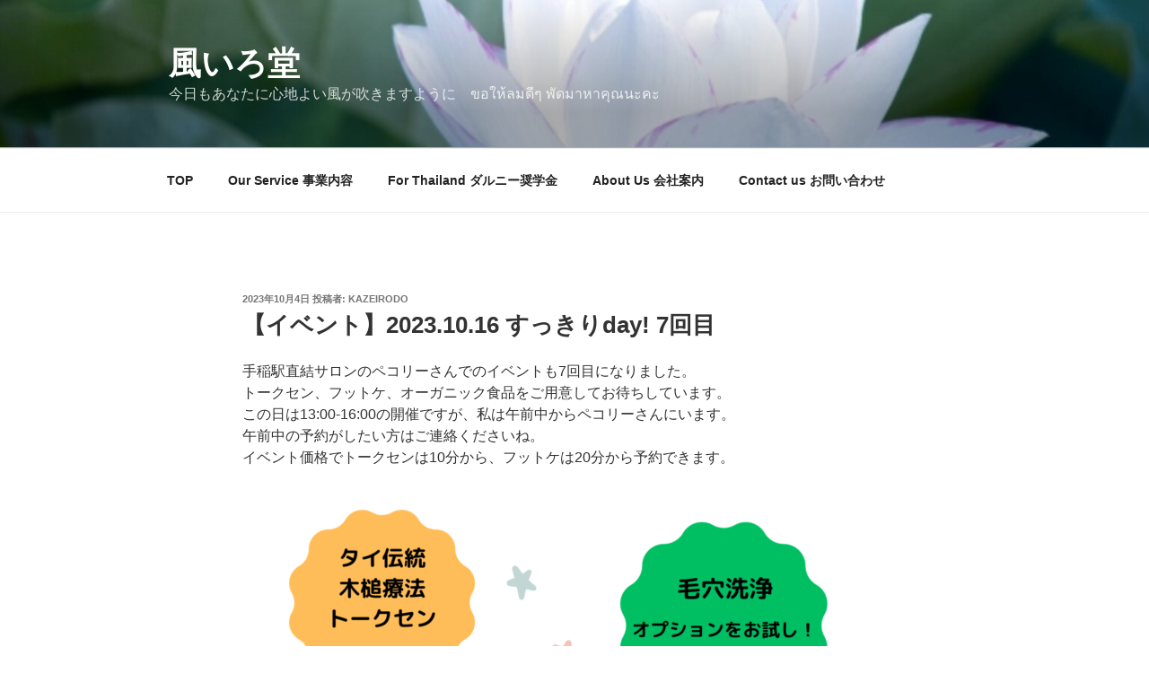

--- FILE ---
content_type: text/html; charset=utf-8
request_url: https://www.google.com/recaptcha/api2/aframe
body_size: 268
content:
<!DOCTYPE HTML><html><head><meta http-equiv="content-type" content="text/html; charset=UTF-8"></head><body><script nonce="lID6fdZGL_LyMKE9DVblkg">/** Anti-fraud and anti-abuse applications only. See google.com/recaptcha */ try{var clients={'sodar':'https://pagead2.googlesyndication.com/pagead/sodar?'};window.addEventListener("message",function(a){try{if(a.source===window.parent){var b=JSON.parse(a.data);var c=clients[b['id']];if(c){var d=document.createElement('img');d.src=c+b['params']+'&rc='+(localStorage.getItem("rc::a")?sessionStorage.getItem("rc::b"):"");window.document.body.appendChild(d);sessionStorage.setItem("rc::e",parseInt(sessionStorage.getItem("rc::e")||0)+1);localStorage.setItem("rc::h",'1769011595226');}}}catch(b){}});window.parent.postMessage("_grecaptcha_ready", "*");}catch(b){}</script></body></html>